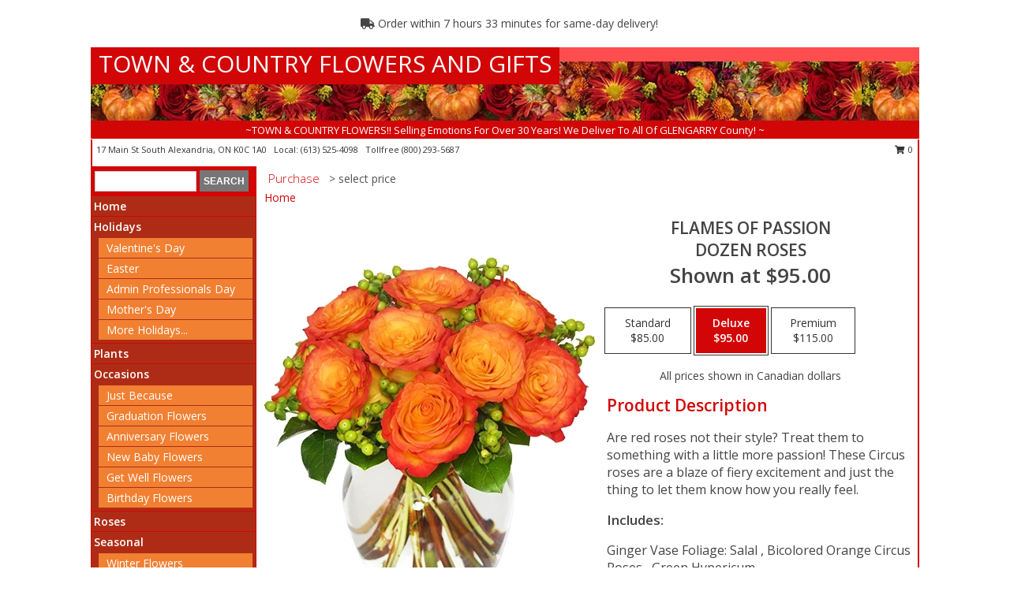

--- FILE ---
content_type: text/html; charset=UTF-8
request_url: https://www.glengarryflorist.com/product/ro00410/flames-of-passion
body_size: 14080
content:
		<!DOCTYPE html>
		<html xmlns="http://www.w3.org/1999/xhtml" xml:lang="en" lang="en" xmlns:fb="http://www.facebook.com/2008/fbml">
		<head>
			<title>Flames of Passion Dozen Roses in Alexandria, ON - TOWN & COUNTRY FLOWERS AND GIFTS</title>
            <meta http-equiv="Content-Type" content="text/html; charset=UTF-8" />
            <meta name="description" content = "Are red roses not their style? Treat them to something with a little more passion! These Circus roses are a blaze of fiery excitement and just the thing to let them know how you really feel.  Order Flames of Passion Dozen Roses from TOWN &amp; COUNTRY FLOWERS AND GIFTS - Alexandria, ON Florist &amp; Flower Shop." />
            <meta name="keywords" content = "TOWN &amp; COUNTRY FLOWERS AND GIFTS, Flames of Passion Dozen Roses, Alexandria, ON, Ontario" />

            <meta property="og:title" content="TOWN &amp; COUNTRY FLOWERS AND GIFTS" />
            <meta property="og:description" content="Are red roses not their style? Treat them to something with a little more passion! These Circus roses are a blaze of fiery excitement and just the thing to let them know how you really feel.  Order Flames of Passion Dozen Roses from TOWN &amp; COUNTRY FLOWERS AND GIFTS - Alexandria, ON Florist &amp; Flower Shop." />
            <meta property="og:type" content="company" />
            <meta property="og:url" content="https://www.glengarryflorist.com/product/ro00410/flames-of-passion" />
            <meta property="og:site_name" content="TOWN &amp; COUNTRY FLOWERS AND GIFTS" >
            <meta property="og:image" content="https://cdn.myfsn.com/flowerdatabase/f/fsn-flames-of-passion-roses-arrangement-169.425.webp">
            <meta property="og:image:secure_url" content="https://cdn.myfsn.com/flowerdatabase/f/fsn-flames-of-passion-roses-arrangement-169.425.webp" >
            <meta property="fb:admins" content="1379470747" />
            <meta name="viewport" content="width=device-width, initial-scale=1">
            <link rel="apple-touch-icon" href="https://cdn.myfsn.com/myfsn/images/touch-icons/apple-touch-icon.png" />
            <link rel="apple-touch-icon" sizes="120x120" href="https://cdn.myfsn.com/myfsn/images/touch-icons/apple-touch-icon-120x120.png" />
            <link rel="apple-touch-icon" sizes="152x152" href="https://cdn.myfsn.com/myfsn/images/touch-icons/apple-touch-icon-152x152.png" />
            <link rel="apple-touch-icon" sizes="167x167" href="https://cdn.myfsn.com/myfsn/images/touch-icons/apple-touch-icon-167x167.png" />
            <link rel="apple-touch-icon" sizes="180x180" href="https://cdn.myfsn.com/myfsn/images/touch-icons/apple-touch-icon-180x180.png" />
            <link rel="icon" sizes="192x192" href="https://cdn.myfsn.com/myfsn/images/touch-icons/touch-icon-192x192.png">
			<link href="https://fonts.googleapis.com/css?family=Open+Sans:300,400,600&display=swap" rel="stylesheet" media="print" onload="this.media='all'; this.onload=null;" type="text/css">
			<link href="https://cdn.myfsn.com/js/jquery/slicknav/slicknav.min.css" rel="stylesheet" media="print" onload="this.media='all'; this.onload=null;" type="text/css">
			<link href="https://cdn.myfsn.com/js/jquery/jquery-ui-1.13.1-myfsn/jquery-ui.min.css" rel="stylesheet" media="print" onload="this.media='all'; this.onload=null;" type="text/css">
			<link href="https://cdn.myfsn.com/css/myfsn/base.css?v=191" rel="stylesheet" type="text/css">
			            <link rel="stylesheet" href="https://cdnjs.cloudflare.com/ajax/libs/font-awesome/5.15.4/css/all.min.css" media="print" onload="this.media='all'; this.onload=null;" type="text/css" integrity="sha384-DyZ88mC6Up2uqS4h/KRgHuoeGwBcD4Ng9SiP4dIRy0EXTlnuz47vAwmeGwVChigm" crossorigin="anonymous">
            <link href="https://cdn.myfsn.com/css/myfsn/templates/standard/standard.css.php?v=191&color=fall" rel="stylesheet" type="text/css" />            <link href="https://cdn.myfsn.com/css/myfsn/stylesMobile.css.php?v=191&solidColor1=535353&solidColor2=535353&pattern=florish-bg.png&multiColor=0&color=fall&template=standardTemplate" rel="stylesheet" type="text/css" media="(max-width: 974px)">

            <link rel="stylesheet" href="https://cdn.myfsn.com/js/myfsn/front-end-dist/assets/layout-classic-Cq4XolPY.css" />
<link rel="modulepreload" href="https://cdn.myfsn.com/js/myfsn/front-end-dist/assets/layout-classic-V2NgZUhd.js" />
<script type="module" src="https://cdn.myfsn.com/js/myfsn/front-end-dist/assets/layout-classic-V2NgZUhd.js"></script>

            			<link rel="canonical" href="" />
			<script type="text/javascript" src="https://cdn.myfsn.com/js/jquery/jquery-3.6.0.min.js"></script>
                            <script type="text/javascript" src="https://cdn.myfsn.com/js/jquery/jquery-migrate-3.3.2.min.js"></script>
            
            <script defer type="text/javascript" src="https://cdn.myfsn.com/js/jquery/jquery-ui-1.13.1-myfsn/jquery-ui.min.js"></script>
            <script> jQuery.noConflict(); $j = jQuery; </script>
            <script>
                var _gaq = _gaq || [];
            </script>

			<script type="text/javascript" src="https://cdn.myfsn.com/js/jquery/slicknav/jquery.slicknav.min.js"></script>
			<script defer type="text/javascript" src="https://cdn.myfsn.com/js/myfsnProductInfo.js?v=191"></script>

        <!-- Upgraded to XHR based Google Analytics Code -->
                <script async src="https://www.googletagmanager.com/gtag/js?id=G-SLL0SH6JWX"></script>
        <script>
            window.dataLayer = window.dataLayer || [];
            function gtag(){dataLayer.push(arguments);}
            gtag('js', new Date());

                            gtag('config', 'G-SLL0SH6JWX');
                                gtag('config', 'G-EMLZ5PGJB1');
                        </script>
                    <script>
				function toggleHolidays(){
					$j(".hiddenHoliday").toggle();
				}
				
				function ping_url(a) {
					try { $j.ajax({ url: a, type: 'POST' }); }
					catch(ex) { }
					return true;
				}
				
				$j(function(){
					$j(".cartCount").append($j(".shoppingCartLink>a").text());
				});

			</script>
            <script type="text/javascript">
    (function(c,l,a,r,i,t,y){
        c[a]=c[a]||function(){(c[a].q=c[a].q||[]).push(arguments)};
        t=l.createElement(r);t.async=1;t.src="https://www.clarity.ms/tag/"+i;
        y=l.getElementsByTagName(r)[0];y.parentNode.insertBefore(t,y);
    })(window, document, "clarity", "script", "mnb4icqar4");
</script><!-- Google Tag Manager -->
<script>(function(w,d,s,l,i){w[l]=w[l]||[];w[l].push({'gtm.start':
new Date().getTime(),event:'gtm.js'});var f=d.getElementsByTagName(s)[0],
j=d.createElement(s),dl=l!='dataLayer'?'&l='+l:'';j.async=true;j.src=
'https://www.googletagmanager.com/gtm.js?id='+i+dl;f.parentNode.insertBefore(j,f);
})(window,document,'script','dataLayer','GTM-KHLMZN22');</script>
<!-- End Google Tag Manager -->
<!-- Google Tag Manager (noscript) -->
<noscript><iframe src="https://www.googletagmanager.com/ns.html?id=GTM-KHLMZN22"
height="0" width="0" style="display:none;visibility:hidden"></iframe></noscript>
<!-- End Google Tag Manager (noscript) -->            <script type="application/ld+json">{"@context":"https:\/\/schema.org","@type":"LocalBusiness","@id":"https:\/\/www.glengarryflorist.com","name":"TOWN & COUNTRY FLOWERS AND GIFTS","telephone":"6135254098","email":"kimattc@yahoo.ca","url":"https:\/\/www.glengarryflorist.com","priceRange":"35 - 700","address":{"@type":"PostalAddress","streetAddress":"17 Main St  South","addressLocality":"Alexandria","addressRegion":"ON","postalCode":"K0C 1A0","addressCountry":"CA"},"geo":{"@type":"GeoCoordinates","latitude":"45.30995","longitude":"-74.63564"},"image":"https:\/\/cdn.atwilltech.com\/myfsn\/images\/touch-icons\/touch-icon-192x192.png","openingHoursSpecification":[{"@type":"OpeningHoursSpecification","dayOfWeek":"Monday","opens":"00:00","closes":"00:00"},{"@type":"OpeningHoursSpecification","dayOfWeek":"Tuesday","opens":"10:00:00","closes":"16:00:00"},{"@type":"OpeningHoursSpecification","dayOfWeek":"Wednesday","opens":"10:00:00","closes":"16:00:00"},{"@type":"OpeningHoursSpecification","dayOfWeek":"Thursday","opens":"10:00:00","closes":"16:00:00"},{"@type":"OpeningHoursSpecification","dayOfWeek":"Friday","opens":"10:00:00","closes":"16:00:00"},{"@type":"OpeningHoursSpecification","dayOfWeek":"Saturday","opens":"09:00:00","closes":"12:00:00"},{"@type":"OpeningHoursSpecification","dayOfWeek":"Sunday","opens":"00:00","closes":"00:00"}],"specialOpeningHoursSpecification":[],"sameAs":["https:\/\/www.facebook.com\/Glengarrys.Florist\/"],"areaServed":{"@type":"Place","name":["Alexandria","Apple Hill","Bainsville","Dalkeith","Dunvegan","Glen Robertson","Green Valley","Lancaster","Martintown","Maxville","Vankleek Hill","Williamstown"]}}</script>            <script type="application/ld+json">{"@context":"https:\/\/schema.org","@type":"Service","serviceType":"Florist","provider":{"@type":"LocalBusiness","@id":"https:\/\/www.glengarryflorist.com"}}</script>            <script type="application/ld+json">{"@context":"https:\/\/schema.org","@type":"BreadcrumbList","name":"Site Map","itemListElement":[{"@type":"ListItem","position":1,"item":{"name":"Home","@id":"https:\/\/www.glengarryflorist.com\/"}},{"@type":"ListItem","position":2,"item":{"name":"Holidays","@id":"https:\/\/www.glengarryflorist.com\/holidays.php"}},{"@type":"ListItem","position":3,"item":{"name":"Valentine's Day","@id":"https:\/\/www.glengarryflorist.com\/valentines-day-flowers.php"}},{"@type":"ListItem","position":4,"item":{"name":"Easter","@id":"https:\/\/www.glengarryflorist.com\/easter-flowers.php"}},{"@type":"ListItem","position":5,"item":{"name":"Admin Professionals Day","@id":"https:\/\/www.glengarryflorist.com\/admin-professionals-day-flowers.php"}},{"@type":"ListItem","position":6,"item":{"name":"Mother's Day","@id":"https:\/\/www.glengarryflorist.com\/mothers-day-flowers.php"}},{"@type":"ListItem","position":7,"item":{"name":"Father's Day","@id":"https:\/\/www.glengarryflorist.com\/fathers-day-flowers.php"}},{"@type":"ListItem","position":8,"item":{"name":"Rosh Hashanah","@id":"https:\/\/www.glengarryflorist.com\/rosh-hashanah.php"}},{"@type":"ListItem","position":9,"item":{"name":"Grandparents Day","@id":"https:\/\/www.glengarryflorist.com\/grandparents-day-flowers.php"}},{"@type":"ListItem","position":10,"item":{"name":"Thanksgiving (CAN)","@id":"https:\/\/www.glengarryflorist.com\/thanksgiving-flowers-can.php"}},{"@type":"ListItem","position":11,"item":{"name":"National Boss Day","@id":"https:\/\/www.glengarryflorist.com\/national-boss-day"}},{"@type":"ListItem","position":12,"item":{"name":"Sweetest Day","@id":"https:\/\/www.glengarryflorist.com\/holidays.php\/sweetest-day"}},{"@type":"ListItem","position":13,"item":{"name":"Halloween","@id":"https:\/\/www.glengarryflorist.com\/halloween-flowers.php"}},{"@type":"ListItem","position":14,"item":{"name":"Thanksgiving (USA)","@id":"https:\/\/www.glengarryflorist.com\/thanksgiving-flowers-usa.php"}},{"@type":"ListItem","position":15,"item":{"name":"Christmas","@id":"https:\/\/www.glengarryflorist.com\/christmas-flowers.php"}},{"@type":"ListItem","position":16,"item":{"name":"Plants","@id":"https:\/\/www.glengarryflorist.com\/plants.php"}},{"@type":"ListItem","position":17,"item":{"name":"Occasions","@id":"https:\/\/www.glengarryflorist.com\/all_occasions.php"}},{"@type":"ListItem","position":18,"item":{"name":"Just Because","@id":"https:\/\/www.glengarryflorist.com\/any_occasion.php"}},{"@type":"ListItem","position":19,"item":{"name":"Graduation Flowers","@id":"https:\/\/www.glengarryflorist.com\/graduation-flowers"}},{"@type":"ListItem","position":20,"item":{"name":"Anniversary Flowers","@id":"https:\/\/www.glengarryflorist.com\/anniversary.php"}},{"@type":"ListItem","position":21,"item":{"name":"New Baby Flowers","@id":"https:\/\/www.glengarryflorist.com\/new_baby.php"}},{"@type":"ListItem","position":22,"item":{"name":"Get Well Flowers","@id":"https:\/\/www.glengarryflorist.com\/get_well.php"}},{"@type":"ListItem","position":23,"item":{"name":"Birthday Flowers","@id":"https:\/\/www.glengarryflorist.com\/birthday.php"}},{"@type":"ListItem","position":24,"item":{"name":"Roses","@id":"https:\/\/www.glengarryflorist.com\/roses.php"}},{"@type":"ListItem","position":25,"item":{"name":"Seasonal","@id":"https:\/\/www.glengarryflorist.com\/seasonal.php"}},{"@type":"ListItem","position":26,"item":{"name":"Winter Flowers","@id":"https:\/\/www.glengarryflorist.com\/winter-flowers.php"}},{"@type":"ListItem","position":27,"item":{"name":"Spring Flowers","@id":"https:\/\/www.glengarryflorist.com\/spring-flowers.php"}},{"@type":"ListItem","position":28,"item":{"name":"Summer Flowers","@id":"https:\/\/www.glengarryflorist.com\/summer-flowers.php"}},{"@type":"ListItem","position":29,"item":{"name":"Fall Flowers","@id":"https:\/\/www.glengarryflorist.com\/fall-flowers.php"}},{"@type":"ListItem","position":30,"item":{"name":"Sympathy Flowers","@id":"https:\/\/www.glengarryflorist.com\/sympathy-flowers"}},{"@type":"ListItem","position":31,"item":{"name":"Standing Sprays & Wreaths","@id":"https:\/\/www.glengarryflorist.com\/sympathy-flowers\/standing-sprays"}},{"@type":"ListItem","position":32,"item":{"name":"Casket Flowers","@id":"https:\/\/www.glengarryflorist.com\/sympathy-flowers\/casket-flowers"}},{"@type":"ListItem","position":33,"item":{"name":"Funeral Flowers","@id":"https:\/\/www.glengarryflorist.com\/sympathy.php"}},{"@type":"ListItem","position":34,"item":{"name":"Sympathy Arrangements","@id":"https:\/\/www.glengarryflorist.com\/sympathy-flowers\/sympathy-arrangements"}},{"@type":"ListItem","position":35,"item":{"name":"Cremation and Memorial","@id":"https:\/\/www.glengarryflorist.com\/sympathy-flowers\/cremation-and-memorial"}},{"@type":"ListItem","position":36,"item":{"name":"For The Home","@id":"https:\/\/www.glengarryflorist.com\/sympathy-flowers\/for-the-home"}},{"@type":"ListItem","position":37,"item":{"name":"Modern\/Tropical Designs","@id":"https:\/\/www.glengarryflorist.com\/high-styles"}},{"@type":"ListItem","position":38,"item":{"name":"Gift Items","@id":"https:\/\/www.glengarryflorist.com\/gift_items.php"}},{"@type":"ListItem","position":39,"item":{"name":"Patriotic Flowers","@id":"https:\/\/www.glengarryflorist.com\/patriotic-flowers"}},{"@type":"ListItem","position":40,"item":{"name":"Prom Flowers","@id":"https:\/\/www.glengarryflorist.com\/prom-flowers"}},{"@type":"ListItem","position":41,"item":{"name":"Hairpieces & Handheld Bouquets","@id":"https:\/\/www.glengarryflorist.com\/prom-flowers\/hairpieces-handheld-bouquets"}},{"@type":"ListItem","position":42,"item":{"name":"Corsages","@id":"https:\/\/www.glengarryflorist.com\/prom-flowers\/corsages"}},{"@type":"ListItem","position":43,"item":{"name":"Boutonnieres","@id":"https:\/\/www.glengarryflorist.com\/prom-flowers\/boutonnieres"}},{"@type":"ListItem","position":44,"item":{"name":"Wedding Flowers","@id":"https:\/\/www.glengarryflorist.com\/wedding-flowers"}},{"@type":"ListItem","position":45,"item":{"name":"Wedding Bouquets","@id":"https:\/\/www.glengarryflorist.com\/wedding-bouquets"}},{"@type":"ListItem","position":46,"item":{"name":"Wedding Party Flowers","@id":"https:\/\/www.glengarryflorist.com\/wedding-party-flowers"}},{"@type":"ListItem","position":47,"item":{"name":"Reception Flowers","@id":"https:\/\/www.glengarryflorist.com\/reception-flowers"}},{"@type":"ListItem","position":48,"item":{"name":"Ceremony Flowers","@id":"https:\/\/www.glengarryflorist.com\/ceremony-flowers"}},{"@type":"ListItem","position":49,"item":{"name":"En Espa\u00f1ol","@id":"https:\/\/www.glengarryflorist.com\/en-espanol.php"}},{"@type":"ListItem","position":50,"item":{"name":"Love & Romance","@id":"https:\/\/www.glengarryflorist.com\/love-romance"}},{"@type":"ListItem","position":51,"item":{"name":"About Us","@id":"https:\/\/www.glengarryflorist.com\/about_us.php"}},{"@type":"ListItem","position":52,"item":{"name":"Luxury","@id":"https:\/\/www.glengarryflorist.com\/luxury"}},{"@type":"ListItem","position":53,"item":{"name":"Reviews","@id":"https:\/\/www.glengarryflorist.com\/reviews.php"}},{"@type":"ListItem","position":54,"item":{"name":"Custom Orders","@id":"https:\/\/www.glengarryflorist.com\/custom_orders.php"}},{"@type":"ListItem","position":55,"item":{"name":"Special Offers","@id":"https:\/\/www.glengarryflorist.com\/special_offers.php"}},{"@type":"ListItem","position":56,"item":{"name":"Contact Us","@id":"https:\/\/www.glengarryflorist.com\/contact_us.php"}},{"@type":"ListItem","position":57,"item":{"name":"Flower Delivery","@id":"https:\/\/www.glengarryflorist.com\/flower-delivery.php"}},{"@type":"ListItem","position":58,"item":{"name":"Funeral Home Flower Delivery","@id":"https:\/\/www.glengarryflorist.com\/funeral-home-delivery.php"}},{"@type":"ListItem","position":59,"item":{"name":"Hospital Flower Delivery","@id":"https:\/\/www.glengarryflorist.com\/hospital-delivery.php"}},{"@type":"ListItem","position":60,"item":{"name":"Site Map","@id":"https:\/\/www.glengarryflorist.com\/site_map.php"}},{"@type":"ListItem","position":61,"item":{"name":"COVID-19-Update","@id":"https:\/\/www.glengarryflorist.com\/covid-19-update"}},{"@type":"ListItem","position":62,"item":{"name":"Pricing & Substitution Policy","@id":"https:\/\/www.glengarryflorist.com\/pricing-substitution-policy"}}]}</script>		</head>
		<body>
        		<div id="wrapper" class="js-nav-popover-boundary">
        <button onclick="window.location.href='#content'" class="skip-link">Skip to Main Content</button>
		<div style="font-size:22px;padding-top:1rem;display:none;" class='topMobileLink topMobileLeft'>
			<a style="text-decoration:none;display:block; height:45px;" onclick="return ping_url('/request/trackPhoneClick.php?clientId=331703&number=8002935687');" href="tel:+1-800-293-5687">
				<span style="vertical-align: middle;" class="fas fa-mobile fa-2x"></span>
					<span>(800) 293-5687</span>
			</a>
		</div>
		<div style="font-size:22px;padding-top:1rem;display:none;" class='topMobileLink topMobileRight'>
			<a href="#" onclick="$j('.shoppingCartLink').submit()" role="button" class='hoverLink' aria-label="View Items in Cart" style='font-weight: normal;
				text-decoration: none; font-size:22px;display:block; height:45px;'>
				<span style='padding-right:15px;' class='fa fa-shopping-cart fa-lg' aria-hidden='true'></span>
                <span class='cartCount' style='text-transform: none;'></span>
            </a>
		</div>
        <header><div class='socHeaderMsg'></div>                    <div class="classicUrgeToBuy" style='display:inline-block;margin: 10px 0 10px 11px;'>
                                                    <div style='display:inline; padding: 5px 2px 6px 2px;line-height: 40px; background-color: #FFF'>
                                <span class='fa fa-truck' aria-hidden='true'></span>
                                Order within 7 hours 33 minutes  for same-day delivery!                            </div>
                                                </div>
                    		<div id="header">
			<div id="flowershopInfo">
				<div id="infoText">
					<h1 id="title"><a tabindex="1" href="https://www.glengarryflorist.com">TOWN & COUNTRY FLOWERS AND GIFTS</a></h1>
				</div>
			</div>
			<div id="tagline">~TOWN & COUNTRY FLOWERS!! Selling Emotions For Over 30 Years! We Deliver To All Of GLENGARRY County!
~</div>
		</div>	<div style="clear:both"></div>
		<div id="address">
		            <div style="float: right">
                <form class="shoppingCartLink" action="https://www.glengarryflorist.com/Shopping_Cart.php" method="post" style="display:inline-block;">
                <input type="hidden" name="cartId" value="">
                <input type="hidden" name="sessionId" value="">
                <input type="hidden" name="shop_id" value="6135254098">
                <input type="hidden" name="order_src" value="">
                <input type="hidden" name="url_promo" value="">
                    <a href="#" class="shoppingCartText" onclick="$j('.shoppingCartLink').submit()" role="button" aria-label="View Items in Cart">
                    <span class="fa fa-shopping-cart fa-fw" aria-hidden="true"></span>
                    0                    </a>
                </form>
            </div>
                    <div style="float:left;">
            <span><span>17 Main St  South </span><span>Alexandria</span>, <span class="region">ON</span> <span class="postal-code">K0C 1A0</span></span>            <span>&nbsp Local: </span>        <a  class="phoneNumberLink" href='tel: +1-613-525-4098' aria-label="Call local number: +1-613-525-4098"
            onclick="return ping_url('/request/trackPhoneClick.php?clientId=331703&number=6135254098');" >
            (613) 525-4098        </a>
        <span>&nbsp Tollfree </span>        <a  class="phoneNumberLink" href='tel: +1-800-293-5687' aria-label="Call tollfree number: +1-800-293-5687"
            onclick="return ping_url('/request/trackPhoneClick.php?clientId=331703&number=8002935687');" >
            (800) 293-5687        </a>
                    </div>
				<div style="clear:both"></div>
		</div>
		<div style="clear:both"></div>
		</header>			<div class="contentNavWrapper">
			<div id="navigation">
								<div class="navSearch">
										<form action="https://www.glengarryflorist.com/search_site.php" method="get" role="search" aria-label="Product">
						<input type="text" class="myFSNSearch" aria-label="Product Search" title='Product Search' name="myFSNSearch" value="" >
						<input type="submit" value="SEARCH">
					</form>
									</div>
								<div style="clear:both"></div>
                <nav aria-label="Site">
                    <ul id="mainMenu">
                    <li class="hideForFull">
                        <a class='mobileDialogLink' onclick="return ping_url('/request/trackPhoneClick.php?clientId=331703&number=8002935687');" href="tel:+1-800-293-5687">
                            <span style="vertical-align: middle;" class="fas fa-mobile fa-2x"></span>
                            <span>(800) 293-5687</span>
                        </a>
                    </li>
                    <li class="hideForFull">
                        <div class="mobileNavSearch">
                                                        <form id="mobileSearchForm" action="https://www.glengarryflorist.com/search_site.php" method="get" role="search" aria-label="Product">
                                <input type="text" title='Product Search' aria-label="Product Search" class="myFSNSearch" name="myFSNSearch">
                                <img style="width:32px;display:inline-block;vertical-align:middle;cursor:pointer" src="https://cdn.myfsn.com/myfsn/images/mag-glass.png" alt="search" onclick="$j('#mobileSearchForm').submit()">
                            </form>
                                                    </div>
                    </li>

                    <li><a href="https://www.glengarryflorist.com/" title="Home" style="text-decoration: none;">Home</a></li><li><a href="https://www.glengarryflorist.com/holidays.php" title="Holidays" style="text-decoration: none;">Holidays</a><ul><li><a href="https://www.glengarryflorist.com/valentines-day-flowers.php" title="Valentine's Day">Valentine's Day</a></li>
<li><a href="https://www.glengarryflorist.com/easter-flowers.php" title="Easter">Easter</a></li>
<li><a href="https://www.glengarryflorist.com/admin-professionals-day-flowers.php" title="Admin Professionals Day">Admin Professionals Day</a></li>
<li><a href="https://www.glengarryflorist.com/mothers-day-flowers.php" title="Mother's Day">Mother's Day</a></li>
<li><a role='button' name='holidays' href='javascript:' onclick='toggleHolidays()' title="Holidays">More Holidays...</a></li>
<li class="hiddenHoliday"><a href="https://www.glengarryflorist.com/fathers-day-flowers.php"  title="Father's Day">Father's Day</a></li>
<li class="hiddenHoliday"><a href="https://www.glengarryflorist.com/rosh-hashanah.php"  title="Rosh Hashanah">Rosh Hashanah</a></li>
<li class="hiddenHoliday"><a href="https://www.glengarryflorist.com/grandparents-day-flowers.php"  title="Grandparents Day">Grandparents Day</a></li>
<li class="hiddenHoliday"><a href="https://www.glengarryflorist.com/thanksgiving-flowers-can.php"  title="Thanksgiving (CAN)">Thanksgiving (CAN)</a></li>
<li class="hiddenHoliday"><a href="https://www.glengarryflorist.com/national-boss-day"  title="National Boss Day">National Boss Day</a></li>
<li class="hiddenHoliday"><a href="https://www.glengarryflorist.com/holidays.php/sweetest-day"  title="Sweetest Day">Sweetest Day</a></li>
<li class="hiddenHoliday"><a href="https://www.glengarryflorist.com/halloween-flowers.php"  title="Halloween">Halloween</a></li>
<li class="hiddenHoliday"><a href="https://www.glengarryflorist.com/thanksgiving-flowers-usa.php"  title="Thanksgiving (USA)">Thanksgiving (USA)</a></li>
<li class="hiddenHoliday"><a href="https://www.glengarryflorist.com/christmas-flowers.php"  title="Christmas">Christmas</a></li>
</ul></li><li><a href="https://www.glengarryflorist.com/plants.php" title="Plants" style="text-decoration: none;">Plants</a></li><li><a href="https://www.glengarryflorist.com/all_occasions.php" title="Occasions" style="text-decoration: none;">Occasions</a><ul><li><a href="https://www.glengarryflorist.com/any_occasion.php" title="Just Because">Just Because</a></li>
<li><a href="https://www.glengarryflorist.com/graduation-flowers" title="Graduation Flowers">Graduation Flowers</a></li>
<li><a href="https://www.glengarryflorist.com/anniversary.php" title="Anniversary Flowers">Anniversary Flowers</a></li>
<li><a href="https://www.glengarryflorist.com/new_baby.php" title="New Baby Flowers">New Baby Flowers</a></li>
<li><a href="https://www.glengarryflorist.com/get_well.php" title="Get Well Flowers">Get Well Flowers</a></li>
<li><a href="https://www.glengarryflorist.com/birthday.php" title="Birthday Flowers">Birthday Flowers</a></li>
</ul></li><li><a href="https://www.glengarryflorist.com/roses.php" title="Roses" style="text-decoration: none;">Roses</a></li><li><a href="https://www.glengarryflorist.com/seasonal.php" title="Seasonal" style="text-decoration: none;">Seasonal</a><ul><li><a href="https://www.glengarryflorist.com/winter-flowers.php" title="Winter Flowers">Winter Flowers</a></li>
<li><a href="https://www.glengarryflorist.com/spring-flowers.php" title="Spring Flowers">Spring Flowers</a></li>
<li><a href="https://www.glengarryflorist.com/summer-flowers.php" title="Summer Flowers">Summer Flowers</a></li>
<li><a href="https://www.glengarryflorist.com/fall-flowers.php" title="Fall Flowers">Fall Flowers</a></li>
</ul></li><li><a href="https://www.glengarryflorist.com/sympathy-flowers" title="Sympathy Flowers" style="text-decoration: none;">Sympathy Flowers</a><ul><li><a href="https://www.glengarryflorist.com/sympathy-flowers/standing-sprays" title="Standing Sprays & Wreaths">Standing Sprays & Wreaths</a></li>
<li><a href="https://www.glengarryflorist.com/sympathy-flowers/casket-flowers" title="Casket Flowers">Casket Flowers</a></li>
<li><a href="https://www.glengarryflorist.com/sympathy.php" title="Funeral Flowers">Funeral Flowers</a></li>
<li><a href="https://www.glengarryflorist.com/sympathy-flowers/sympathy-arrangements" title="Sympathy Arrangements">Sympathy Arrangements</a></li>
<li><a href="https://www.glengarryflorist.com/sympathy-flowers/cremation-and-memorial" title="Cremation and Memorial">Cremation and Memorial</a></li>
<li><a href="https://www.glengarryflorist.com/sympathy-flowers/for-the-home" title="For The Home">For The Home</a></li>
</ul></li><li><a href="https://www.glengarryflorist.com/high-styles" title="Modern/Tropical Designs" style="text-decoration: none;">Modern/Tropical Designs</a></li><li><a href="https://www.glengarryflorist.com/gift_items.php" title="Gift Items" style="text-decoration: none;">Gift Items</a></li><li><a href="https://www.glengarryflorist.com/patriotic-flowers" title="Patriotic Flowers" style="text-decoration: none;">Patriotic Flowers</a></li><li><a href="https://www.glengarryflorist.com/prom-flowers" title="Prom Flowers" style="text-decoration: none;">Prom Flowers</a><ul><li><a href="https://www.glengarryflorist.com/prom-flowers/hairpieces-handheld-bouquets" title="Hairpieces & Handheld Bouquets">Hairpieces & Handheld Bouquets</a></li>
<li><a href="https://www.glengarryflorist.com/prom-flowers/corsages" title="Corsages">Corsages</a></li>
<li><a href="https://www.glengarryflorist.com/prom-flowers/boutonnieres" title="Boutonnieres">Boutonnieres</a></li>
</ul></li><li><a href="https://www.glengarryflorist.com/wedding-flowers" title="Wedding Flowers" style="text-decoration: none;">Wedding Flowers</a></li><li><a href="https://www.glengarryflorist.com/wedding-bouquets" title="Wedding Bouquets" style="text-decoration: none;">Wedding Bouquets</a></li><li><a href="https://www.glengarryflorist.com/wedding-party-flowers" title="Wedding Party Flowers" style="text-decoration: none;">Wedding Party Flowers</a></li><li><a href="https://www.glengarryflorist.com/reception-flowers" title="Reception Flowers" style="text-decoration: none;">Reception Flowers</a></li><li><a href="https://www.glengarryflorist.com/ceremony-flowers" title="Ceremony Flowers" style="text-decoration: none;">Ceremony Flowers</a></li><li><a href="https://www.glengarryflorist.com/en-espanol.php" title="En Español" style="text-decoration: none;">En Español</a></li><li><a href="https://www.glengarryflorist.com/love-romance" title="Love & Romance" style="text-decoration: none;">Love & Romance</a></li><li><a href="https://www.glengarryflorist.com/about_us.php" title="About Us" style="text-decoration: none;">About Us</a></li><li><a href="https://www.glengarryflorist.com/luxury" title="Luxury" style="text-decoration: none;">Luxury</a></li><li><a href="https://www.glengarryflorist.com/custom_orders.php" title="Custom Orders" style="text-decoration: none;">Custom Orders</a></li><li><a href="https://www.glengarryflorist.com/covid-19-update" title="COVID-19-Update" style="text-decoration: none;">COVID-19-Update</a></li><li><a href="https://www.glengarryflorist.com/pricing-substitution-policy" title="Pricing & Substitution Policy" style="text-decoration: none;">Pricing & Substitution Policy</a></li>                    </ul>
                </nav>
			<div style='margin-top:10px;margin-bottom:10px'></div></div>        <script>
            gtag('event', 'view_item', {
                currency: "CAD",
                value: 95,
                items: [
                    {
                        item_id: "RO00410",
                        item_name: "Flames of Passion",
                        item_category: "Dozen Roses",
                        price: 95,
                        quantity: 1
                    }
                ]
            });
        </script>
        
    <main id="content">
        <div id="pageTitle">Purchase</div>
        <div id="subTitle" style="color:#535353">&gt; select price</div>
        <div class='breadCrumb'> <a href="https://www.glengarryflorist.com/" title="Home">Home</a></div> <!-- Begin Feature -->

                        <style>
                #footer {
                    float:none;
                    margin: auto;
                    width: 1050px;
                    background-color: #ffffff;
                }
                .contentNavWrapper {
                    overflow: auto;
                }
                </style>
                        <div>
            <script type="application/ld+json">{"@context":"https:\/\/schema.org","@type":"Product","name":"FLAMES OF PASSION","brand":{"@type":"Brand","name":"TOWN & COUNTRY FLOWERS AND GIFTS"},"image":"https:\/\/cdn.myfsn.com\/flowerdatabase\/f\/fsn-flames-of-passion-roses-arrangement-169.300.webp","description":"Are red roses not their style? Treat them to something with a little more passion! These Circus roses are a blaze of fiery excitement and just the thing to let them know how you really feel. ","mpn":"RO00410","sku":"RO00410","offers":[{"@type":"AggregateOffer","lowPrice":"85.00","highPrice":"115.00","priceCurrency":"CAD","offerCount":"1"},{"@type":"Offer","price":"85.00","url":"115.00","priceCurrency":"CAD","availability":"https:\/\/schema.org\/InStock","priceValidUntil":"2100-12-31"}]}</script>            <div id="newInfoPageProductWrapper">
            <div id="newProductInfoLeft" class="clearFix">
            <div class="image">
                                <img class="norightclick productPageImage"
                                    width="365"
                    height="442"
                                src="https://cdn.myfsn.com/flowerdatabase/f/fsn-flames-of-passion-roses-arrangement-169.425.webp"
                alt="Flames of Passion Dozen Roses" />
                </div>
            </div>
            <div id="newProductInfoRight" class="clearFix">
                <form action="https://www.glengarryflorist.com/Add_Product.php" method="post">
                    <input type="hidden" name="strPhotoID" value="RO00410">
                    <input type="hidden" name="page_id" value="">
                    <input type="hidden" name="shop_id" value="">
                    <input type="hidden" name="src" value="">
                    <input type="hidden" name="url_promo" value="">
                    <div id="productNameInfo">
                        <div style="font-size: 21px; font-weight: 900">
                            FLAMES OF PASSION<BR/>DOZEN ROSES
                        </div>
                                                <div id="price-indicator"
                             style="font-size: 26px; font-weight: 900">
                            Shown at $95.00                        </div>
                                            </div>
                    <br>

                            <div class="flexContainer" id="newProductPricingInfoContainer">
                <br>
                <div id="newProductPricingInfoContainerInner">

                    <div class="price-flexbox" id="purchaseOptions">
                                                    <span class="price-radio-span">
                                <label for="fsn-id-0"
                                       class="price-label productHover ">
                                    <input type="radio"
                                           name="price_selected"
                                           data-price="$85.00"
                                           value = "1"
                                           class="price-notice price-button"
                                           id="fsn-id-0"
                                                                                       aria-label="Select pricing $85.00 for standard Dozen Roses"
                                    >
                                    <span class="gridWrapper">
                                        <span class="light gridTop">Standard</span>
                                        <span class="heavy gridTop">Standard</span>
                                        <span class="light gridBottom">$85.00</span>
                                        <span class="heavy gridBottom">$85.00</span>
                                    </span>
                                </label>
                            </span>
                                                        <span class="price-radio-span">
                                <label for="fsn-id-1"
                                       class="price-label productHover pn-selected">
                                    <input type="radio"
                                           name="price_selected"
                                           data-price="$95.00"
                                           value = "2"
                                           class="price-notice price-button"
                                           id="fsn-id-1"
                                           checked                                            aria-label="Select pricing $95.00 for deluxe Dozen Roses"
                                    >
                                    <span class="gridWrapper">
                                        <span class="light gridTop">Deluxe</span>
                                        <span class="heavy gridTop">Deluxe</span>
                                        <span class="light gridBottom">$95.00</span>
                                        <span class="heavy gridBottom">$95.00</span>
                                    </span>
                                </label>
                            </span>
                                                        <span class="price-radio-span">
                                <label for="fsn-id-2"
                                       class="price-label productHover ">
                                    <input type="radio"
                                           name="price_selected"
                                           data-price="$115.00"
                                           value = "3"
                                           class="price-notice price-button"
                                           id="fsn-id-2"
                                                                                       aria-label="Select pricing $115.00 for premium Dozen Roses"
                                    >
                                    <span class="gridWrapper">
                                        <span class="light gridTop">Premium</span>
                                        <span class="heavy gridTop">Premium</span>
                                        <span class="light gridBottom">$115.00</span>
                                        <span class="heavy gridBottom">$115.00</span>
                                    </span>
                                </label>
                            </span>
                                                </div>
                </div>
            </div>
                                <p style="text-align: center">
                        All prices shown in Canadian dollars                        </p>
                        
                                <div id="productDescription" class='descriptionClassic'>
                                    <h2>Product Description</h2>
                    <p style="font-size: 16px;" aria-label="Product Description">
                    Are red roses not their style? Treat them to something with a little more passion! These Circus roses are a blaze of fiery excitement and just the thing to let them know how you really feel.                     </p>
                                <div id='includesHeader' aria-label='Recipe Header>'>Includes:</div>
                <p id="recipeContainer" aria-label="Recipe Content">
                    Ginger Vase Foliage: Salal&nbsp, Bicolored Orange Circus Roses&nbsp, Green Hypericum.                </p>
                </div>
                <div id="productPageUrgencyWrapper">
                                    <div class="urgeToBuyProductMessage" style='display:inline-block;margin: 10px 0 10px 11px;'>
                                                    <div style='display:inline; padding: 5px 2px 6px 2px;line-height: 40px; background-color: #FFF'>
                                <span class='fa fa-truck' aria-hidden='true'></span>
                                Order within 7 hours 33 minutes  for same-day delivery!                            </div>
                                                </div>
                                    </div>
                <div id="productPageBuyButtonWrapper">
                            <style>
            .addToCartButton {
                font-size: 19px;
                background-color: #535353;
                color: white;
                padding: 3px;
                margin-top: 14px;
                cursor: pointer;
                display: block;
                text-decoration: none;
                font-weight: 300;
                width: 100%;
                outline-offset: -10px;
            }
        </style>
        <input type="submit" class="addToCartButton adaOnHoverCustomBackgroundColor adaButtonTextColor" value="Buy Now" aria-label="Buy Flames of Passion for $95.00" title="Buy Flames of Passion for $95.00">                </div>
                </form>
            </div>
            </div>
            </div>
                    <script>
                var dateSelectedClass = 'pn-selected';
                $j(function() {
                    $j('.price-notice').on('click', function() {
                        if(!$j(this).parent().hasClass(dateSelectedClass)) {
                            $j('.pn-selected').removeClass(dateSelectedClass);
                            $j(this).parent().addClass(dateSelectedClass);
                            $j('#price-indicator').text('Selected: ' + $j(this).data('price'));
                            if($j('.addToCartButton').length) {
                                const text = $j('.addToCartButton').attr("aria-label").replace(/\$\d+\.\d\d/, $j(this).data("price"));
                                $j('.addToCartButton').attr("aria-label", text);
                                $j('.addToCartButton').attr("title", text);
                            }
                        }
                    });
                });
            </script>
                <div class="clear"></div>
                <h2 id="suggestedProducts" class="suggestProducts">You might also be interested in these arrangements</h2>
        <div style="text-align:center">
            
            <div class="product_new productMedium">
                <div class="prodImageContainerM">
                    <a href="https://www.glengarryflorist.com/product/ro00607/classic-dozen-roses" aria-label="View Classic Dozen Roses Red Rose Arrangement Info">
                        <img class="productImageMedium"
                                                    width="167"
                            height="203"
                                                src="https://cdn.myfsn.com/flowerdatabase/c/classic-dozen-roses2.167.webp"
                        alt="Classic Dozen Roses Red Rose Arrangement"
                        />
                    </a>
                </div>
                <div class="productSubImageText">
                                        <div class='namePriceString'>
                        <span role="heading" aria-level="3" aria-label="CLASSIC DOZEN ROSES RED ROSE ARRANGEMENT"
                              style='text-align: left;float: left;text-overflow: ellipsis;
                                width: 67%; white-space: nowrap; overflow: hidden'>CLASSIC DOZEN ROSES</span>
                        <span style='float: right;text-align: right; width:33%;'> $155.00</span>
                    </div>
                    <div style='clear: both'></div>
                    </div>
                                            <div class="sameDaySection">
                                                <div class="urgeToBuyProductMessageCompact" style='display:inline-block;margin: 10px 0 10px 11px;'>
                                                    <div style='display:inline-block;'>
                                <span class='fa fa-truck' aria-hidden='true' style="margin-right: 13px;"></span>
                               Same Day Delivery!                            </div>
                                                </div>
                                            </div>
                    
                <div class="buttonSection adaOnHoverBackgroundColor">
                    <div style="display: inline-block; text-align: center; height: 100%">
                        <div class="button" style="display: inline-block; font-size: 16px; width: 100%; height: 100%;">
                                                            <a style="height: 100%; width: 100%" class="prodButton adaButtonTextColor" title="Buy Now"
                                   href="https://www.glengarryflorist.com/Add_Product.php?strPhotoID=RO00607&amp;price_selected=2&amp;page_id=43"
                                   aria-label="Buy CLASSIC DOZEN ROSES Now for  $155.00">
                                    Buy Now                                </a>
                                                        </div>
                    </div>
                </div>
            </div>
            
            <div class="product_new productMedium">
                <div class="prodImageContainerM">
                    <a href="https://www.glengarryflorist.com/product/602f0acce9d2e5.66300/assorted-plants" aria-label="View Assorted Plants Plants Info">
                        <img class="productImageMedium"
                                                src="https://cdn.myfsn.com/flowerdatabase/a/assorted-plants-plants-602f0acce9d2e5.66300482.167.jpg"
                        alt="Assorted Plants Plants"
                        />
                    </a>
                </div>
                <div class="productSubImageText">
                                        <div class='namePriceString'>
                        <span role="heading" aria-level="3" aria-label="ASSORTED PLANTS PLANTS"
                              style='text-align: left;float: left;text-overflow: ellipsis;
                                width: 67%; white-space: nowrap; overflow: hidden'>ASSORTED PLANTS</span>
                        <span style='float: right;text-align: right; width:33%;'></span>
                    </div>
                    <div style='clear: both'></div>
                    </div>
                                            <div class="sameDaySection">
                                                <div class="urgeToBuyProductMessageCompact" style='display:inline-block;margin: 10px 0 10px 11px;'>
                                                    <div style='display:inline-block;'>
                                <span class='fa fa-truck' aria-hidden='true' style="margin-right: 13px;"></span>
                               Same Day Delivery!                            </div>
                                                </div>
                                            </div>
                    
                <div class="buttonSection adaOnHoverBackgroundColor">
                    <div style="display: inline-block; text-align: center; height: 100%">
                        <div class="button" style="display: inline-block; font-size: 16px; width: 100%; height: 100%;">
                                                            <a style="height: 100%; width: 100%" class="prodButton adaButtonTextColor" title="Buy Now"
                                   href="https://www.glengarryflorist.com/Add_Product.php?strPhotoID=602f0acce9d2e5.66300&amp;price_selected=2&amp;page_id=43"
                                   aria-label="Buy ASSORTED PLANTS Now for ">
                                    Buy Now                                </a>
                                                        </div>
                    </div>
                </div>
            </div>
                    </div>
        <div class="clear"></div>
        <div id="storeInfoPurchaseWide"><br>
            <h2>Substitution Policy</h2>
                <br>
                When you order custom designs, they will be produced as closely as possible to the picture. Please remember that each design is custom made. No two arrangements are exactly alike and color and/or variety substitutions of flowers and containers may be necessary. Prices and availability of seasonal flowers may vary.                <br>
                <br>
                Our professional staff of floral designers are always eager to discuss any special design or product requests. Call us at the number above and we will be glad to assist you with a special request or a timed delivery.        </div>
    </main>
    		<div style="clear:both"></div>
		<div id="footerTagline"></div>
		<div style="clear:both"></div>
		</div>
			<footer id="footer">
			    <!-- delivery area -->
			    <div id="footerDeliveryArea">
					 <h2 id="deliveryAreaText">Flower Delivery To Alexandria, ON</h2>
			        <div id="footerDeliveryButton">
			            <a href="https://www.glengarryflorist.com/flower-delivery.php" aria-label="See Where We Deliver">See Delivery Areas</a>
			        </div>
                </div>
                <!-- next 3 divs in footerShopInfo should be put inline -->
                <div id="footerShopInfo">
                    <nav id='footerLinks'  class="shopInfo" aria-label="Footer">
                        <a href='https://www.glengarryflorist.com/about_us.php'><div><span>About Us</span></div></a><a href='https://www.glengarryflorist.com/reviews.php'><div><span>Reviews</span></div></a><a href='https://www.glengarryflorist.com/special_offers.php'><div><span>Special Offers</span></div></a><a href='https://www.glengarryflorist.com/contact_us.php'><div><span>Contact Us</span></div></a><a href='https://www.glengarryflorist.com/pricing-substitution-policy'><div><span>Pricing & Substitution Policy</span></div></a><a href='https://www.glengarryflorist.com/site_map.php'><div><span>Site Map</span></div></a>					</nav>
                    <div id="footerShopHours"  class="shopInfo">
                    <table role="presentation"><tbody><tr><td align='left'><span>
                        <span>Mon</span></span>:</td><td align='left'>Closed</td></tr><tr><td align='left'><span>
                        <span>Tue</span></span>:</td><td align='left'><span>10:00 AM</span> -</td>
                      <td align='left'><span>4:00 PM</span></td></tr><tr><td align='left'><span>
                        <span>Wed</span></span>:</td><td align='left'><span>10:00 AM</span> -</td>
                      <td align='left'><span>4:00 PM</span></td></tr><tr><td align='left'><span>
                        <span>Thu</span></span>:</td><td align='left'><span>10:00 AM</span> -</td>
                      <td align='left'><span>4:00 PM</span></td></tr><tr><td align='left'><span>
                        <span>Fri</span></span>:</td><td align='left'><span>10:00 AM</span> -</td>
                      <td align='left'><span>4:00 PM</span></td></tr><tr><td align='left'><span>
                        <span>Sat</span></span>:</td><td align='left'><span>9:00 AM</span> -</td>
                      <td align='left'><span>12:00 PM</span></td></tr><tr><td align='left'><span>
                        <span>Sun</span></span>:</td><td align='left'>Closed</td></tr></tbody></table><div style="font-size:12px;">All deliveries are made within store hours.</div>        <style>
            .specialHoursDiv {
                margin: 50px 0 30px 0;
            }

            .specialHoursHeading {
                margin: 0;
                font-size: 17px;
            }

            .specialHoursList {
                padding: 0;
                margin-left: 5px;
            }

            .specialHoursList:not(.specialHoursSeeingMore) > :nth-child(n + 6) {
                display: none;
            }

            .specialHoursListItem {
                display: block;
                padding-bottom: 5px;
            }

            .specialHoursTimes {
                display: block;
                padding-left: 5px;
            }

            .specialHoursSeeMore {
                background: none;
                border: none;
                color: inherit;
                cursor: pointer;
                text-decoration: underline;
                text-transform: uppercase;
            }

            @media (max-width: 974px) {
                .specialHoursDiv {
                    margin: 20px 0;
                }
            }
        </style>
                <script>
            'use strict';
            document.addEventListener("DOMContentLoaded", function () {
                const specialHoursSections = document.querySelectorAll(".specialHoursSection");
                /* Accounting for both the normal and mobile sections of special hours */
                specialHoursSections.forEach(section => {
                    const seeMore = section.querySelector(".specialHoursSeeMore");
                    const list = section.querySelector(".specialHoursList");
                    /* Only create the event listeners if we actually show the see more / see less */
                    if (seeMore) {
                        seeMore.addEventListener("click", function (event) {
                            event.preventDefault();
                            if (seeMore.getAttribute('aria-expanded') === 'false') {
                                this.textContent = "See less...";
                                list.classList.add('specialHoursSeeingMore');
                                seeMore.setAttribute('aria-expanded', 'true');
                            } else {
                                this.textContent = "See more...";
                                list.classList.remove('specialHoursSeeingMore');
                                seeMore.setAttribute('aria-expanded', 'false');
                            }
                        });
                    }
                });
            });
        </script>
                            </div>
                    <div id="footerShopAddress"  class="shopInfo">
						<div id='footerAddress'>
							<div class="bold">TOWN & COUNTRY FLOWERS AND GIFTS</div>
							<div class="address"><span class="street-address">17 Main St  South<div><span class="locality">Alexandria</span>, <span class="region">ON</span>. <span class="postal-code">K0C 1A0</span></div></span></div>							<span style='color: inherit; text-decoration: none'>LOCAL:         <a  class="phoneNumberLink" href='tel: +1-613-525-4098' aria-label="Call local number: +1-613-525-4098"
            onclick="return ping_url('/request/trackPhoneClick.php?clientId=331703&number=6135254098');" >
            (613) 525-4098        </a>
        <span><br/><span style='color: inherit; text-decoration: none'>Tollfree:         <a  class="phoneNumberLink" href='tel: +1-800-293-5687' aria-label="Call Tollfree number: +1-800-293-5687"
            onclick="return ping_url('/request/trackPhoneClick.php?clientId=331703&number=8002935687');" >
            (800) 293-5687        </a>
        <span>						</div>
						<br><br>
						<div id='footerWebCurrency'>
							All prices shown in Canadian dollars						</div>
						<br>
						<div>
							<div class="ccIcon" title="Visa Credit">
                    <span class="fab fa-cc-visa fa-2x" aria-hidden="true"></span>
                    <span class="sr-only">Visa</span>
                    <br><span>Credit</span>
                    </div><div class="ccIcon" title="Mastercard Credit">
                    <span class="fab fa-cc-mastercard fa-2x" aria-hidden="true"></span>
                    <span class="sr-only">Mastercard</span>
                    <br><span>Credit</span>
                    </div>						</div>
                    	<br><br>
                    	<div>
    <img class="trustwaveSealImage" src="https://seal.securetrust.com/seal_image.php?customerId=w6ox8fWieVRIVGcTgYh8RViTFoIBnG&size=105x54&style=normal"
    style="cursor:pointer;"
    onclick="javascript:window.open('https://seal.securetrust.com/cert.php?customerId=w6ox8fWieVRIVGcTgYh8RViTFoIBnG&size=105x54&style=normal', 'c_TW',
    'location=no, toolbar=no, resizable=yes, scrollbars=yes, directories=no, status=no, width=615, height=720'); return false;"
    oncontextmenu="javascript:alert('Copying Prohibited by Law - Trusted Commerce is a Service Mark of Viking Cloud, Inc.'); return false;"
     tabindex="0"
     role="button"
     alt="This site is protected by VikingCloud's Trusted Commerce program"
    title="This site is protected by VikingCloud's Trusted Commerce program" />
</div>                        <br>
                        <div class="text"><kbd>myfsn-asg-1-93.internal</kbd></div>
                    </div>
                </div>

                				<div id="footerSocial">
				<a aria-label="View our Facebook" href="https://www.facebook.com/Glengarrys.Florist/" target="_BLANK" style='display:inline;padding:0;margin:0;'><img src="https://cdn.myfsn.com/images/social_media/3-64.png" title="Connect with us on Facebook" width="64" height="64" alt="Connect with us on Facebook"></a>
                </div>
                				                	<div class="customLinks">
                    <a rel='noopener' target='_blank' 
                                    href='https://www.fsnfuneralhomes.com/fh/CA/ON/Alexandria/' 
                                    title='Flower Shop Network Funeral Homes' 
                                    aria-label='Alexandria, ON Funeral Homes (opens in new window)' 
                                    onclick='return openInNewWindow(this);'>Alexandria, ON Funeral Homes</a> &vert; <a rel='noopener noreferrer' target='_blank' 
                                    href='https://www.fsnhospitals.com/CA/ON/Alexandria/' 
                                    title='Flower Shop Network Hospitals' 
                                    aria-label='Alexandria, ON Hospitals (opens in new window)'
                                    onclick='return openInNewWindow(this);'>Alexandria, 
                                    ON Hospitals</a> &vert; <a rel='noopener noreferrer' 
                        target='_blank' 
                        aria-label='Alexandria, ON Wedding Flower Vendors (opens in new window)'
                        title='Wedding and Party Network' 
                        href='https://www.weddingandpartynetwork.com/c/Florists-and-Flowers/l/Ontario/Alexandria' 
                        onclick='return openInNewWindow(this);'> Alexandria, 
                        ON Wedding Flower Vendors</span>
                        </a>                    </div>
                                	<div class="customLinks">
                    <a rel="noopener" href="https://www.theweathernetwork.com/ca/search?q=Alexandria, ON" target="_blank" title="View Current Weather Information For Alexandria, Ontario." class="" onclick="return openInNewWindow(this);">Alexandria, ON Weather</a> &vert; <a rel="noopener" href="https://www.gov.on.ca/" target="_blank" title="Visit The ON - Ontario State Government Site." class="" onclick="return openInNewWindow(this);">ON State Government Site</a>                    </div>
                                <div id="footerTerms">
                                        <div class="footerLogo">
                        <img class='footerLogo' src='https://cdn.myfsn.com/myfsn/img/fsn-trans-logo-CA.png' width='150' height='76' alt='Flower Shop Network' aria-label="Visit the Website Provider"/>
                    </div>
                                            <div id="footerPolicy">
                                                <a href="https://www.flowershopnetwork.com/about/termsofuse.php"
                           rel="noopener"
                           aria-label="Open Flower shop network terms of use in new window"
                           title="Flower Shop Network">All Content Copyright 2026</a>
                        <a href="https://www.flowershopnetwork.com"
                           aria-label="Flower shop network opens in new window" 
                           title="Flower Shop Network">FlowerShopNetwork</a>
                        &vert;
                                            <a rel='noopener'
                           href='https://florist.flowershopnetwork.com/myfsn-privacy-policies'
                           aria-label="Open Privacy Policy in new window"
                           title="Privacy Policy"
                           target='_blank'>Privacy Policy</a>
                        &vert;
                        <a rel='noopener'
                           href='https://florist.flowershopnetwork.com/myfsn-terms-of-purchase'
                           aria-label="Open Terms of Purchase in new window"
                           title="Terms of Purchase"
                           target='_blank'>Terms&nbsp;of&nbsp;Purchase</a>
                       &vert;
                        <a rel='noopener'
                            href='https://www.flowershopnetwork.com/about/termsofuse.php'
                            aria-label="Open Terms of Use in new window"
                            title="Terms of Use"
                            target='_blank'>Terms&nbsp;of&nbsp;Use</a>
                    </div>
                </div>
            </footer>
                            <script>
                    $j(function($) {
                        $("#map-dialog").dialog({
                            modal: true,
                            autoOpen: false,
                            title: "Map",
                            width: 325,
                            position: { my: 'center', at: 'center', of: window },
                            buttons: {
                                "Close": function () {
                                    $(this).dialog('close');
                                }
                            },
                            open: function (event) {
                                var iframe = $(event.target).find('iframe');
                                if (iframe.data('src')) {
                                    iframe.prop('src', iframe.data('src'));
                                    iframe.data('src', null);
                                }
                            }
                        });

                        $('.map-dialog-button a').on('click', function (event) {
                            event.preventDefault();
                            $('#map-dialog').dialog('open');
                        });
                    });
                </script>

                <div id="map-dialog" style="display:none">
                    <iframe allowfullscreen style="border:0;width:100%;height:300px;" src="about:blank"
                            data-src="https://www.google.com/maps/embed/v1/place?key=AIzaSyBZbONpJlHnaIzlgrLVG5lXKKEafrte5yc&amp;attribution_source=TOWN+%26+COUNTRY+FLOWERS+AND+GIFTS&amp;attribution_web_url=https%3A%2F%2Fwww.glengarryflorist.com&amp;q=45.30995%2C-74.63564">
                    </iframe>
                                            <a class='mobileDialogLink' onclick="return ping_url('/request/trackPhoneClick.php?clientId=331703&number=8002935687&pageType=2');"
                           href="tel:+1-800-293-5687">
                            <span style="vertical-align: middle;margin-right:4px;" class="fas fa-mobile fa-2x"></span>
                            <span>(800) 293-5687</span>
                        </a>
                                            <a rel='noopener' class='mobileDialogLink' target="_blank" title="Google Maps" href="https://www.google.com/maps/search/?api=1&query=45.30995,-74.63564">
                        <span style="vertical-align: middle;margin-right:4px;" class="fas fa-globe fa-2x"></span><span>View in Maps</span>
                    </a>
                </div>

                
            <div class="mobileFoot" role="contentinfo">
                <div class="mobileDeliveryArea">
					                    <div class="button">Flower Delivery To Alexandria, ON</div>
                    <a href="https://www.glengarryflorist.com/flower-delivery.php" aria-label="See Where We Deliver">
                    <div class="mobileDeliveryAreaBtn deliveryBtn">
                    See Delivery Areas                    </div>
                    </a>
                </div>
                <div class="mobileBack">
										<div class="mobileLinks"><a href='https://www.glengarryflorist.com/about_us.php'><div><span>About Us</span></div></a></div>
										<div class="mobileLinks"><a href='https://www.glengarryflorist.com/reviews.php'><div><span>Reviews</span></div></a></div>
										<div class="mobileLinks"><a href='https://www.glengarryflorist.com/special_offers.php'><div><span>Special Offers</span></div></a></div>
										<div class="mobileLinks"><a href='https://www.glengarryflorist.com/contact_us.php'><div><span>Contact Us</span></div></a></div>
										<div class="mobileLinks"><a href='https://www.glengarryflorist.com/pricing-substitution-policy'><div><span>Pricing & Substitution Policy</span></div></a></div>
										<div class="mobileLinks"><a href='https://www.glengarryflorist.com/site_map.php'><div><span>Site Map</span></div></a></div>
										<br>
					<div>
					<a aria-label="View our Facebook" href="https://www.facebook.com/Glengarrys.Florist/" target="_BLANK" ><img border="0" src="https://cdn.myfsn.com/images/social_media/3-64.png" title="Connect with us on Facebook" width="32" height="32" alt="Connect with us on Facebook"></a>
					</div>
					<br>
					<div class="mobileShopAddress">
						<div class="bold">TOWN & COUNTRY FLOWERS AND GIFTS</div>
						<div class="address"><span class="street-address">17 Main St  South<div><span class="locality">Alexandria</span>, <span class="region">ON</span>. <span class="postal-code">K0C 1A0</span></div></span></div>                                                    <a onclick="return ping_url('/request/trackPhoneClick.php?clientId=331703&number=6135254098');"
                               href="tel:+1-613-525-4098">
                                Local: (613) 525-4098                            </a>
                            <br/>                            <a onclick="return ping_url('/request/trackPhoneClick.php?clientId=331703&number=8002935687');"
                               href="tel:+1-800-293-5687">
                                Tollfree: (800) 293-5687                            </a>
                            					</div>
					<br>
					<div class="mobileCurrency">
						All prices shown in Canadian dollars					</div>
					<br>
					<div>
						<div class="ccIcon" title="Visa Credit">
                    <span class="fab fa-cc-visa fa-2x" aria-hidden="true"></span>
                    <span class="sr-only">Visa</span>
                    <br><span>Credit</span>
                    </div><div class="ccIcon" title="Mastercard Credit">
                    <span class="fab fa-cc-mastercard fa-2x" aria-hidden="true"></span>
                    <span class="sr-only">Mastercard</span>
                    <br><span>Credit</span>
                    </div>					</div>
					<br>
					<div>
    <img class="trustwaveSealImage" src="https://seal.securetrust.com/seal_image.php?customerId=w6ox8fWieVRIVGcTgYh8RViTFoIBnG&size=105x54&style=normal"
    style="cursor:pointer;"
    onclick="javascript:window.open('https://seal.securetrust.com/cert.php?customerId=w6ox8fWieVRIVGcTgYh8RViTFoIBnG&size=105x54&style=normal', 'c_TW',
    'location=no, toolbar=no, resizable=yes, scrollbars=yes, directories=no, status=no, width=615, height=720'); return false;"
    oncontextmenu="javascript:alert('Copying Prohibited by Law - Trusted Commerce is a Service Mark of Viking Cloud, Inc.'); return false;"
     tabindex="0"
     role="button"
     alt="This site is protected by VikingCloud's Trusted Commerce program"
    title="This site is protected by VikingCloud's Trusted Commerce program" />
</div>					 <div>
						<kbd>myfsn-asg-1-93.internal</kbd>
					</div>
					<br>
					<div>
					 					</div>
					<br>
                    					<div>
						<img id='MobileFooterLogo' src='https://cdn.myfsn.com/myfsn/img/fsn-trans-logo-CA.png' width='150' height='76' alt='Flower Shop Network' aria-label="Visit the Website Provider"/>
					</div>
					<br>
                    											<div class="customLinks"> <a rel='noopener' target='_blank' 
                                    href='https://www.fsnfuneralhomes.com/fh/CA/ON/Alexandria/' 
                                    title='Flower Shop Network Funeral Homes' 
                                    aria-label='Alexandria, ON Funeral Homes (opens in new window)' 
                                    onclick='return openInNewWindow(this);'>Alexandria, ON Funeral Homes</a> &vert; <a rel='noopener noreferrer' target='_blank' 
                                    href='https://www.fsnhospitals.com/CA/ON/Alexandria/' 
                                    title='Flower Shop Network Hospitals' 
                                    aria-label='Alexandria, ON Hospitals (opens in new window)'
                                    onclick='return openInNewWindow(this);'>Alexandria, 
                                    ON Hospitals</a> &vert; <a rel='noopener noreferrer' 
                        target='_blank' 
                        aria-label='Alexandria, ON Wedding Flower Vendors (opens in new window)'
                        title='Wedding and Party Network' 
                        href='https://www.weddingandpartynetwork.com/c/Florists-and-Flowers/l/Ontario/Alexandria' 
                        onclick='return openInNewWindow(this);'> Alexandria, 
                        ON Wedding Flower Vendors</span>
                        </a> </div>
                    						<div class="customLinks"> <a rel="noopener" href="https://www.theweathernetwork.com/ca/search?q=Alexandria, ON" target="_blank" title="View Current Weather Information For Alexandria, Ontario." class="" onclick="return openInNewWindow(this);">Alexandria, ON Weather</a> &vert; <a rel="noopener" href="https://www.gov.on.ca/" target="_blank" title="Visit The ON - Ontario State Government Site." class="" onclick="return openInNewWindow(this);">ON State Government Site</a> </div>
                    					<div class="customLinks">
												<a rel='noopener' href='https://florist.flowershopnetwork.com/myfsn-privacy-policies' title="Privacy Policy" target='_BLANK'>Privacy Policy</a>
                        &vert;
                        <a rel='noopener' href='https://florist.flowershopnetwork.com/myfsn-terms-of-purchase' target='_blank' title="Terms of Purchase">Terms&nbsp;of&nbsp;Purchase</a>
                        &vert;
                        <a rel='noopener' href='https://www.flowershopnetwork.com/about/termsofuse.php' target='_blank' title="Terms of Use">Terms&nbsp;of&nbsp;Use</a>
					</div>
					<br>
				</div>
            </div>
			<div class="mobileFooterMenuBar">
				<div class="bottomText" style="color:#FFFFFF;font-size:20px;">
                    <div class="Component QuickButtons">
                                                    <div class="QuickButton Call">
                            <a onclick="return ping_url('/request/trackPhoneClick.php?clientId=331703&number=6135254098&pageType=2')"
                               href="tel:+1-613-525-4098"
                               aria-label="Click to Call"><span class="fas fa-mobile"></span>&nbsp;&nbsp;Call                               </a>
                            </div>
                                                        <div class="QuickButton map-dialog-button">
                                <a href="#" aria-label="View Map"><span class="fas fa-map-marker"></span>&nbsp;&nbsp;Map</a>
                            </div>
                                                    <div class="QuickButton hoursDialogButton"><a href="#" aria-label="See Hours"><span class="fas fa-clock"></span>&nbsp;&nbsp;Hours</a></div>
                    </div>
				</div>
			</div>

			<div style="display:none" class="hoursDialog" title="Store Hours">
				<span style="display:block;margin:auto;width:280px;">
				<table role="presentation"><tbody><tr><td align='left'><span>
                        <span>Mon</span></span>:</td><td align='left'>Closed</td></tr><tr><td align='left'><span>
                        <span>Tue</span></span>:</td><td align='left'><span>10:00 AM</span> -</td>
                      <td align='left'><span>4:00 PM</span></td></tr><tr><td align='left'><span>
                        <span>Wed</span></span>:</td><td align='left'><span>10:00 AM</span> -</td>
                      <td align='left'><span>4:00 PM</span></td></tr><tr><td align='left'><span>
                        <span>Thu</span></span>:</td><td align='left'><span>10:00 AM</span> -</td>
                      <td align='left'><span>4:00 PM</span></td></tr><tr><td align='left'><span>
                        <span>Fri</span></span>:</td><td align='left'><span>10:00 AM</span> -</td>
                      <td align='left'><span>4:00 PM</span></td></tr><tr><td align='left'><span>
                        <span>Sat</span></span>:</td><td align='left'><span>9:00 AM</span> -</td>
                      <td align='left'><span>12:00 PM</span></td></tr><tr><td align='left'><span>
                        <span>Sun</span></span>:</td><td align='left'>Closed</td></tr></tbody></table><div style="font-size:12px;">All deliveries are made within store hours.</div>				</span>
				
				<a class='mobileDialogLink' onclick="return ping_url('/request/trackPhoneClick.php?clientId=331703&number=6135254098&pageType=2');" href="tel:+1-613-525-4098">
					<span style="vertical-align: middle;" class="fas fa-mobile fa-2x"></span>
					<span>(800) 293-5687</span>
				</a>
				<a class='mobileDialogLink' href="https://www.glengarryflorist.com/about_us.php">
					<span>About Us</span>
				</a>
			</div>
			<script>

			  function displayFooterMobileMenu(){
				  $j(".mobileFooter").slideToggle("fast");
			  }

			  $j(function ($) {
				$(".hoursDialog").dialog({
					modal: true,
					autoOpen: false,
					position: { my: 'center', at: 'center', of: window }
				});

				$(".hoursDialogButton a").on('click', function (event) {
                    event.preventDefault();
					$(".hoursDialog").dialog("open");
				});
			  });

			  
				var pixelRatio = window.devicePixelRatio;
				function checkWindowSize(){
					// destroy cache
					var version = '?v=1';
					var windowWidth = $j(window).width();
					$j(".container").width(windowWidth);
					
                    if(windowWidth <= 974){
                        $j(".mobileFoot").show();
                        $j(".topMobileLink").show();
                        $j(".msg_dialog").dialog( "option", "width", "auto" );
                        $j('#outside_cart_div').css('top', 0);
                    } else if (windowWidth <= 1050) {
                        // inject new style
                        $j(".mobileFoot").hide();
                        $j(".topMobileLink").hide();
                        $j(".msg_dialog").dialog( "option", "width", 665 );
                        $j('#outside_cart_div').css('top', 0);
                    }
                    else{
                        $j(".mobileFoot").hide();
                        $j(".topMobileLink").hide();
                        $j(".msg_dialog").dialog( "option", "width", 665 );
                        const height = $j('.socHeaderMsg').height();
                        $j('#outside_cart_div').css('top', height + 'px');
                    }
					var color=$j(".slicknav_menu").css("background");
					$j(".bottomText").css("background",color);
					$j(".QuickButtons").css("background",color);	
					
				}
				
				$j('#mainMenu').slicknav({
					label:"",
					duration: 500,
					easingOpen: "swing" //available with jQuery UI
				});

								$j(".slicknav_menu").prepend("<span class='shopNameSubMenu'>TOWN & COUNTRY FLOWERS AND GIFTS</span>");

				$j(window).on('resize', function () {
				    checkWindowSize();
				});
				$j(function () {
				    checkWindowSize();
				});
				
				
			</script>
			
			<base target="_top" />

						</body>
		</html>
		 
